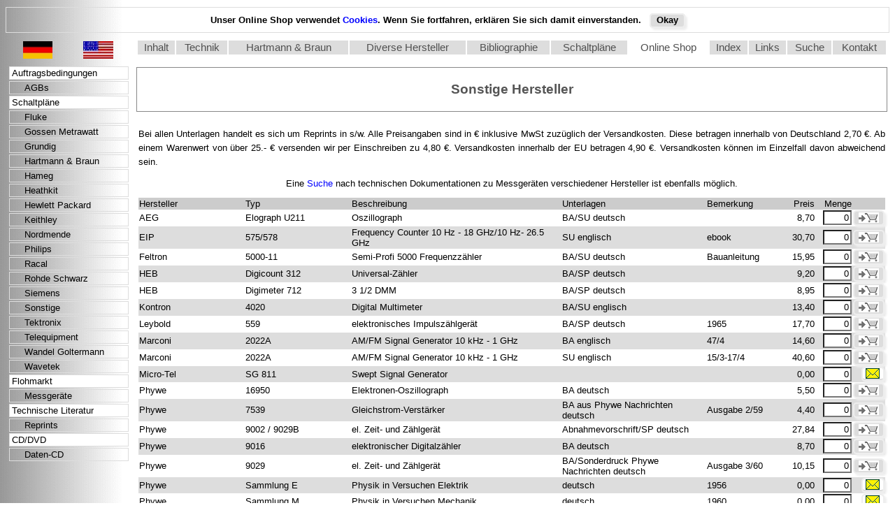

--- FILE ---
content_type: text/html; charset=UTF-8
request_url: https://hartmann-braun.de/shop/sonstige.php?lan=0
body_size: 23293
content:
<!doctype html public "-//w3c//dtd html 4.0 transitional//en">
<html>
  <head>
    <meta http-equiv="Content-Type"
      content="text/html; charset=utf-8">
    <meta name="Generator"
      content="Notepad++">
    <meta name="Author" content="UH Web Design">
    <meta name="Description"
      content="Schaltpl&auml;ne Service Manuals Schematics">
    <title>Schaltplan / Service Manual / Schematic / Sonstige</title>
    <script src="../java/functions.js" type="text/javascript"></script>
    <link rel="stylesheet" type="text/css" href="../styles/styles.css">
  </head>
  <body style="background-image:url(../images/image16.jpg); background-repeat:repeat-y; text:#000000; bgcolor:#FFFFFF">
    <table style="align:center; border:0px; cellspacing:0px; cellpadding:0px; width:100%">
      <tr style="vertical-align:top">
        <td style="width:175px; height:35px; vertical-align:top;">
          <table style="border:0px; cellspacing:0px; cellpadding:0px; width:100%;">
            <tr>
              <td style="text-align:center">
                <a href="sonstige.php?lan=0"><img SRC="../images/flag_germany.jpg" alt="Deutsch" height="25"></a>              </td>
              <td style="text-align:center">
                <a href="sonstige.php?lan=1"><img SRC="../images/flag_us.jpg" alt="English" height="25"></a>              </td>
            </tr>
          </table>
        </td>
        <td><img height="2" src="../images/transpixel.gif" alt="px" width="1">
          <br>
        </td>
        <td>
          <!--INC:"menu-shop.inc"-->
          <!--sphider_noindex-->
<table id="nav" style="align:center; cellpadding:3px; cellspacing:0px; width:100%;">
  <tr style="background-color:#dddddd; align:center">
	<td><a href="/index.php">Inhalt</a></td>
	<td><a href="/technik/technik.php">Technik</a></td>
	<td><a href="/hub/hub.php">Hartmann &amp; Braun</a></td>
	<td><a href="/diverse/diverse.htm">Diverse Hersteller</a></td>
	<td><a href="/literatur/literatur.htm">Bibliographie</a></td>
	<td><a href="/archiv/unterlagen.php">Schaltpl&auml;ne</a></td>
	<td style="background-color:#FFFFFF"><a href="shop.php?lan=0">Online Shop</a></td>
	<td><a href="/index/index-liste.htm">Index</a></td>
	<td><a href="/links.htm">Links</a></td>
    <td><a href="/sitesearch.php?sl=de">Suche</a></td>
	<td><a href="/kontaktformular.php?lan=0">Kontakt</a></td>
  </tr>
</table>
<!--/sphider_noindex-->

          <!--/INC:"menu-shop.inc"-->
        </td>
      </tr>
      <tr>
        <td rowspan="2" style="vertical-align:top">
          <!--sphider_noindex-->
<div id="topics">
<table style="cellspacing:5px; cellpadding:1px; width:100%">
<tr>
<td style="background-color:#FFFFFF; text-indent:2px;">Auftragsbedingungen</td>
</tr>
<tr>
<td style="text-indent:20px;"><a href="agb.php?lan=0">AGBs</a></td>
</tr>
<tr>
<td style="background-color:#FFFFFF; text-indent:2px;">Schaltpl&auml;ne</td>
</tr>
<tr>
<td style="text-indent:20px;"><a href="fluke.php?lan=0">Fluke</a></td>
</tr>
<tr>
<td style="text-indent:20px;"><a href="gossen.php?lan=0">Gossen Metrawatt</a></td>
</tr>
<tr>
<td style="text-indent:20px;"><a href="grundig.php?lan=0">Grundig</a></td>
</tr>
<tr>
<td style="text-indent:20px;"><a href="hartmann-braun.php?lan=0">Hartmann &amp; Braun</a></td>
</tr>
<tr>
<td style="text-indent:20px;"><a href="hameg.php?lan=0">Hameg</a></td>
</tr>
<tr>
<td style="text-indent:20px;"><a href="heathkit.php?lan=0">Heathkit</a></td>
</tr>
<tr>
<td style="text-indent:20px;"><a href="hewlett-packard.php?lan=0">Hewlett Packard</a></td>
</tr>
<tr>
<td style="text-indent:20px;"><a href="keithley.php?lan=0">Keithley</a></td>
</tr>
<tr>
<td style="text-indent:20px;"><a href="nordmende.php?lan=0">Nordmende</a></td>
</tr>
<tr>
<td style="text-indent:20px;"><a href="philips.php?lan=0">Philips</a></td>
</tr>
<tr>
<td style="text-indent:20px;"><a href="racal.php?lan=0">Racal</a></td>
</tr>
<tr>
<td style="text-indent:20px;"><a href="rohde-schwarz.php?lan=0">Rohde Schwarz</a></td>
</tr>
<tr>
<td style="text-indent:20px;"><a href="siemens.php?lan=0">Siemens</a></td>
</tr>
<tr>
<td style="text-indent:20px;">Sonstige</td>
</tr>
<tr>
<td style="text-indent:20px;"><a href="tektronix.php?lan=0">Tektronix</a></td>
</tr>
<tr>
<td style="text-indent:20px;"><a href="telequipment.php?lan=0">Telequipment</a></td>
</tr>
<tr>
<td style="text-indent:20px;"><a href="wandel-goltermann.php?lan=0">Wandel Goltermann</a></td>
</tr>
<tr>
<td style="text-indent:20px;"><a href="wavetek.php?lan=0">Wavetek</a></td>
</tr>
<tr>
<td style="background-color:#FFFFFF; text-indent:2px;">Flohmarkt</td>
</tr>
<tr>
<td style="text-indent:20px;"><a href="messgeraete.php?lan=0">Messger&auml;te</a></td>
</tr>
<tr>
<td style="background-color:#FFFFFF; text-indent:2px;">Technische Literatur</td>
</tr>
<tr>
<td style="text-indent:20px;"><a href="reprint.php?lan=0">Reprints</a></td>
</tr>
<tr>
<td style="background-color:#FFFFFF; text-indent:2px;">CD/DVD</td>
</tr>
<tr>
<td style="text-indent:20px;"><a href="daten-cd.php?lan=0">Daten-CD</a></td>
</tr>
</table>
</div>
<!--/sphider_noindex-->
        </td>
        <td><img height="2" src="../images/transpixel.gif" alt="px" width="1">
          <br>
        </td>
        <td style="vertical-align:top">
           <h3>Sonstige Hersteller</h3>          
          <!--content-->
          <table style="border:0px; cellspacing:0px; cellpadding:0px; width:100%">
            <tr>
              <td>
                <script type="text/javascript">
                  <!--
                  checkCookie();
                  // -->
                </script>
                <p>Bei allen Unterlagen handelt es sich um Reprints in s/w. Alle Preisangaben sind in &euro; inklusive MwSt zuz&uuml;glich der Versandkosten.
            Diese betragen innerhalb von Deutschland 2,70 &euro;. Ab einem Warenwert von &uuml;ber 25.- &euro; versenden wir per Einschreiben zu 4,80 &euro;.
            Versandkosten innerhalb der EU betragen 4,90 &euro;. Versandkosten k&ouml;nnen im Einzelfall davon abweichend sein.</p>
<p><center>Eine <a href="search_shop.php?lan=0" style="text-decoration:none">Suche</a> nach technischen Dokumentationen zu Messger&auml;ten verschiedener 
			Hersteller ist ebenfalls m&ouml;glich.</center></p>
                <form name="form" method="POST" action="/shop/sonstige.php?lan=0">
                  <table style="border-collapse:collapse; width:100%">
                    <tbody>
                      <tr style="background-color:#cccccc">
						<td style="text-align:left; width:15%">Hersteller</td>
						<td style="text-align:left; width:15%">Typ</td>
						<td style="text-align:left; width:30%">Beschreibung</td>
						<td style="text-align:left; width:20%">Unterlagen</td>
						<td style="text-align:left; width:10%">Bemerkung</td>
						<td style="text-align:right; width:5%">Preis</td>
						<td style="text-align:right; width:5%">Menge</td>
						<td><br></td>
					</tr>
                      
         			<tr id="U211">
					  <td>AEG</td>
					  <td>Elograph U211</td>
					  <td>Oszillograph</td>
					  <td>BA/SU deutsch</td>
					  <td> </td>
					  <td style="text-align:right;">8,70</td>
					  <td style="text-align:right;"><input name="U211"  size="3" maxlength="3" value="0" type="text" return onblur="CheckInput('U211');" style="text-align: right;"></td>
					  <td style="text-align:right;"><button name="BT_ADD2CART" type="submit" onClick="ConfirmInput('U211');" class="form-submit-button"><img src="../images/add2cart.png" alt="add2cart" title="in den Warenkorb&#10add to shoping cart">					  </td>
					</tr>
         			<tr id="575/578" style="background-color:#dddddd">
					  <td>EIP</td>
					  <td>575/578</td>
					  <td>Frequency Counter 10 Hz - 18 GHz/10 Hz- 26.5 GHz</td>
					  <td>SU englisch</td>
					  <td>ebook</td>
					  <td style="text-align:right;">30,70</td>
					  <td style="text-align:right;"><input name="575/578"  size="3" maxlength="3" value="0" type="text" return onblur="CheckInput('575/578');" style="text-align: right;"></td>
					  <td style="text-align:right;"><button name="BT_ADD2CART" type="submit" onClick="ConfirmInput('575/578');" class="form-submit-button"><img src="../images/add2cart.png" alt="add2cart" title="in den Warenkorb&#10add to shoping cart">					  </td>
					</tr>
         			<tr id="5000-11">
					  <td>Feltron</td>
					  <td>5000-11</td>
					  <td>Semi-Profi 5000 Frequenzzähler</td>
					  <td>BA/SU deutsch</td>
					  <td>Bauanleitung</td>
					  <td style="text-align:right;">15,95</td>
					  <td style="text-align:right;"><input name="5000-11"  size="3" maxlength="3" value="0" type="text" return onblur="CheckInput('5000-11');" style="text-align: right;"></td>
					  <td style="text-align:right;"><button name="BT_ADD2CART" type="submit" onClick="ConfirmInput('5000-11');" class="form-submit-button"><img src="../images/add2cart.png" alt="add2cart" title="in den Warenkorb&#10add to shoping cart">					  </td>
					</tr>
         			<tr id="312" style="background-color:#dddddd">
					  <td>HEB</td>
					  <td>Digicount 312</td>
					  <td>Universal-Zähler</td>
					  <td>BA/SP deutsch</td>
					  <td> </td>
					  <td style="text-align:right;">9,20</td>
					  <td style="text-align:right;"><input name="312"  size="3" maxlength="3" value="0" type="text" return onblur="CheckInput('312');" style="text-align: right;"></td>
					  <td style="text-align:right;"><button name="BT_ADD2CART" type="submit" onClick="ConfirmInput('312');" class="form-submit-button"><img src="../images/add2cart.png" alt="add2cart" title="in den Warenkorb&#10add to shoping cart">					  </td>
					</tr>
         			<tr id="712">
					  <td>HEB</td>
					  <td>Digimeter 712</td>
					  <td>3 1/2 DMM</td>
					  <td>BA/SP deutsch</td>
					  <td> </td>
					  <td style="text-align:right;">8,95</td>
					  <td style="text-align:right;"><input name="712"  size="3" maxlength="3" value="0" type="text" return onblur="CheckInput('712');" style="text-align: right;"></td>
					  <td style="text-align:right;"><button name="BT_ADD2CART" type="submit" onClick="ConfirmInput('712');" class="form-submit-button"><img src="../images/add2cart.png" alt="add2cart" title="in den Warenkorb&#10add to shoping cart">					  </td>
					</tr>
         			<tr id="4020" style="background-color:#dddddd">
					  <td>Kontron</td>
					  <td>4020</td>
					  <td>Digital Multimeter</td>
					  <td>BA/SU englisch</td>
					  <td> </td>
					  <td style="text-align:right;">13,40</td>
					  <td style="text-align:right;"><input name="4020"  size="3" maxlength="3" value="0" type="text" return onblur="CheckInput('4020');" style="text-align: right;"></td>
					  <td style="text-align:right;"><button name="BT_ADD2CART" type="submit" onClick="ConfirmInput('4020');" class="form-submit-button"><img src="../images/add2cart.png" alt="add2cart" title="in den Warenkorb&#10add to shoping cart">					  </td>
					</tr>
         			<tr id="559">
					  <td>Leybold</td>
					  <td>559</td>
					  <td>elektronisches Impulszählgerät</td>
					  <td>BA/SP deutsch</td>
					  <td>1965</td>
					  <td style="text-align:right;">17,70</td>
					  <td style="text-align:right;"><input name="559"  size="3" maxlength="3" value="0" type="text" return onblur="CheckInput('559');" style="text-align: right;"></td>
					  <td style="text-align:right;"><button name="BT_ADD2CART" type="submit" onClick="ConfirmInput('559');" class="form-submit-button"><img src="../images/add2cart.png" alt="add2cart" title="in den Warenkorb&#10add to shoping cart">					  </td>
					</tr>
         			<tr id="2022A_BA" style="background-color:#dddddd">
					  <td>Marconi</td>
					  <td>2022A</td>
					  <td>AM/FM Signal Generator 10 kHz - 1 GHz</td>
					  <td>BA englisch</td>
					  <td>47/4</td>
					  <td style="text-align:right;">14,60</td>
					  <td style="text-align:right;"><input name="2022A_BA"  size="3" maxlength="3" value="0" type="text" return onblur="CheckInput('2022A_BA');" style="text-align: right;"></td>
					  <td style="text-align:right;"><button name="BT_ADD2CART" type="submit" onClick="ConfirmInput('2022A_BA');" class="form-submit-button"><img src="../images/add2cart.png" alt="add2cart" title="in den Warenkorb&#10add to shoping cart">					  </td>
					</tr>
         			<tr id="2022A_SU">
					  <td>Marconi</td>
					  <td>2022A</td>
					  <td>AM/FM Signal Generator 10 kHz - 1 GHz</td>
					  <td>SU englisch</td>
					  <td>15/3-17/4</td>
					  <td style="text-align:right;">40,60</td>
					  <td style="text-align:right;"><input name="2022A_SU"  size="3" maxlength="3" value="0" type="text" return onblur="CheckInput('2022A_SU');" style="text-align: right;"></td>
					  <td style="text-align:right;"><button name="BT_ADD2CART" type="submit" onClick="ConfirmInput('2022A_SU');" class="form-submit-button"><img src="../images/add2cart.png" alt="add2cart" title="in den Warenkorb&#10add to shoping cart">					  </td>
					</tr>
         			<tr id="SG811" style="background-color:#dddddd">
					  <td>Micro-Tel</td>
					  <td>SG 811</td>
					  <td>Swept Signal Generator</td>
					  <td>   </td>
					  <td> </td>
					  <td style="text-align:right;">0,00</td>
					  <td style="text-align:right;"><input name="SG811" readonly  size="3" maxlength="3" value="0" type="text" return onblur="CheckInput('SG811');" style="text-align: right;"></td>
					  <td style="text-align:right;">
<!--sphider_noindex-->
<a href="../kontaktformular.php?lan=0&amp;betreff=Anfrage%20Unterlagen%20Sonstige%20SG 811"><img src="../images/contact.png" width="29" height="15" alt="Anfrage" class="form-submit-button"></a>
<!--/sphider_noindex-->
					  </td>
					</tr>
         			<tr id="16950">
					  <td>Phywe</td>
					  <td>16950</td>
					  <td>Elektronen-Oszillograph</td>
					  <td>BA deutsch</td>
					  <td> </td>
					  <td style="text-align:right;">5,50</td>
					  <td style="text-align:right;"><input name="16950"  size="3" maxlength="3" value="0" type="text" return onblur="CheckInput('16950');" style="text-align: right;"></td>
					  <td style="text-align:right;"><button name="BT_ADD2CART" type="submit" onClick="ConfirmInput('16950');" class="form-submit-button"><img src="../images/add2cart.png" alt="add2cart" title="in den Warenkorb&#10add to shoping cart">					  </td>
					</tr>
         			<tr id="7539" style="background-color:#dddddd">
					  <td>Phywe</td>
					  <td>7539</td>
					  <td>Gleichstrom-Verstärker</td>
					  <td>BA aus Phywe Nachrichten deutsch</td>
					  <td>Ausgabe 2/59</td>
					  <td style="text-align:right;">4,40</td>
					  <td style="text-align:right;"><input name="7539"  size="3" maxlength="3" value="0" type="text" return onblur="CheckInput('7539');" style="text-align: right;"></td>
					  <td style="text-align:right;"><button name="BT_ADD2CART" type="submit" onClick="ConfirmInput('7539');" class="form-submit-button"><img src="../images/add2cart.png" alt="add2cart" title="in den Warenkorb&#10add to shoping cart">					  </td>
					</tr>
         			<tr id="9002">
					  <td>Phywe</td>
					  <td>9002 / 9029B</td>
					  <td>el. Zeit- und Zählgerät</td>
					  <td>Abnahmevorschrift/SP deutsch</td>
					  <td> </td>
					  <td style="text-align:right;">27,84</td>
					  <td style="text-align:right;"><input name="9002"  size="3" maxlength="3" value="0" type="text" return onblur="CheckInput('9002');" style="text-align: right;"></td>
					  <td style="text-align:right;"><button name="BT_ADD2CART" type="submit" onClick="ConfirmInput('9002');" class="form-submit-button"><img src="../images/add2cart.png" alt="add2cart" title="in den Warenkorb&#10add to shoping cart">					  </td>
					</tr>
         			<tr id="9016" style="background-color:#dddddd">
					  <td>Phywe</td>
					  <td>9016</td>
					  <td>elektronischer Digitalzähler</td>
					  <td>BA deutsch</td>
					  <td> </td>
					  <td style="text-align:right;">8,70</td>
					  <td style="text-align:right;"><input name="9016"  size="3" maxlength="3" value="0" type="text" return onblur="CheckInput('9016');" style="text-align: right;"></td>
					  <td style="text-align:right;"><button name="BT_ADD2CART" type="submit" onClick="ConfirmInput('9016');" class="form-submit-button"><img src="../images/add2cart.png" alt="add2cart" title="in den Warenkorb&#10add to shoping cart">					  </td>
					</tr>
         			<tr id="9029">
					  <td>Phywe</td>
					  <td>9029</td>
					  <td>el. Zeit- und Zählgerät</td>
					  <td>BA/Sonderdruck Phywe Nachrichten deutsch</td>
					  <td>Ausgabe 3/60</td>
					  <td style="text-align:right;">10,15</td>
					  <td style="text-align:right;"><input name="9029"  size="3" maxlength="3" value="0" type="text" return onblur="CheckInput('9029');" style="text-align: right;"></td>
					  <td style="text-align:right;"><button name="BT_ADD2CART" type="submit" onClick="ConfirmInput('9029');" class="form-submit-button"><img src="../images/add2cart.png" alt="add2cart" title="in den Warenkorb&#10add to shoping cart">					  </td>
					</tr>
         			<tr id="Sammlung_E" style="background-color:#dddddd">
					  <td>Phywe</td>
					  <td>Sammlung E</td>
					  <td>Physik in Versuchen Elektrik</td>
					  <td>  deutsch</td>
					  <td>1956</td>
					  <td style="text-align:right;">0,00</td>
					  <td style="text-align:right;"><input name="Sammlung_E" readonly  size="3" maxlength="3" value="0" type="text" return onblur="CheckInput('Sammlung_E');" style="text-align: right;"></td>
					  <td style="text-align:right;">
<!--sphider_noindex-->
<a href="../kontaktformular.php?lan=0&amp;betreff=Anfrage%20Unterlagen%20Sonstige%20Sammlung E"><img src="../images/contact.png" width="29" height="15" alt="Anfrage" class="form-submit-button"></a>
<!--/sphider_noindex-->
					  </td>
					</tr>
         			<tr id="Sammlung_M">
					  <td>Phywe</td>
					  <td>Sammlung M</td>
					  <td>Physik in Versuchen Mechanik</td>
					  <td>  deutsch</td>
					  <td>1960</td>
					  <td style="text-align:right;">0,00</td>
					  <td style="text-align:right;"><input name="Sammlung_M" readonly  size="3" maxlength="3" value="0" type="text" return onblur="CheckInput('Sammlung_M');" style="text-align: right;"></td>
					  <td style="text-align:right;">
<!--sphider_noindex-->
<a href="../kontaktformular.php?lan=0&amp;betreff=Anfrage%20Unterlagen%20Sonstige%20Sammlung M"><img src="../images/contact.png" width="29" height="15" alt="Anfrage" class="form-submit-button"></a>
<!--/sphider_noindex-->
					  </td>
					</tr>
         			<tr id="Sammlung_O" style="background-color:#dddddd">
					  <td>Phywe</td>
					  <td>Sammlung O</td>
					  <td>Physik in Versuchen Optik</td>
					  <td>  deutsch</td>
					  <td>1949</td>
					  <td style="text-align:right;">0,00</td>
					  <td style="text-align:right;"><input name="Sammlung_O" readonly  size="3" maxlength="3" value="0" type="text" return onblur="CheckInput('Sammlung_O');" style="text-align: right;"></td>
					  <td style="text-align:right;">
<!--sphider_noindex-->
<a href="../kontaktformular.php?lan=0&amp;betreff=Anfrage%20Unterlagen%20Sonstige%20Sammlung O"><img src="../images/contact.png" width="29" height="15" alt="Anfrage" class="form-submit-button"></a>
<!--/sphider_noindex-->
					  </td>
					</tr>
         			<tr id="Sammlung_W">
					  <td>Phywe</td>
					  <td>Sammlung W</td>
					  <td>Physik in Versuchen Wärme</td>
					  <td>  deutsch</td>
					  <td>1957</td>
					  <td style="text-align:right;">0,00</td>
					  <td style="text-align:right;"><input name="Sammlung_W" readonly  size="3" maxlength="3" value="0" type="text" return onblur="CheckInput('Sammlung_W');" style="text-align: right;"></td>
					  <td style="text-align:right;">
<!--sphider_noindex-->
<a href="../kontaktformular.php?lan=0&amp;betreff=Anfrage%20Unterlagen%20Sonstige%20Sammlung W"><img src="../images/contact.png" width="29" height="15" alt="Anfrage" class="form-submit-button"></a>
<!--/sphider_noindex-->
					  </td>
					</tr>
         			<tr id="S_RV55" style="background-color:#dddddd">
					  <td>Sennheiser</td>
					  <td>RV-55</td>
					  <td>Tonfrequenz-Röhrenvoltmeter</td>
					  <td>BA/SP deutsch</td>
					  <td> </td>
					  <td style="text-align:right;">5,50</td>
					  <td style="text-align:right;"><input name="S_RV55"  size="3" maxlength="3" value="0" type="text" return onblur="CheckInput('S_RV55');" style="text-align: right;"></td>
					  <td style="text-align:right;"><button name="BT_ADD2CART" type="submit" onClick="ConfirmInput('S_RV55');" class="form-submit-button"><img src="../images/add2cart.png" alt="add2cart" title="in den Warenkorb&#10add to shoping cart">					  </td>
					</tr>
         			<tr id="Bindung">
					  <td>Spiralbindung</td>
					  <td> </td>
					  <td> </td>
					  <td> </td>
					  <td>pro Exemplar</td>
					  <td style="text-align:right;">2,90</td>
					  <td style="text-align:right;"><input name="Bindung"  size="3" maxlength="3" value="0" type="text" return onblur="CheckInput('Bindung');" style="text-align: right;"></td>
					  <td style="text-align:right;"><button name="BT_ADD2CART" type="submit" onClick="ConfirmInput('Bindung');" class="form-submit-button"><img src="../images/add2cart.png" alt="add2cart" title="in den Warenkorb&#10add to shoping cart">					  </td>
					</tr>
                    </tbody>
                  </table>
                </form>
                <p>
                <div style="text-align:center">
                BA: Bedienungsanleitung (Operation Manual); SP: Schaltplan (Schematic); SU: Service-Unterlagen (Service Manual incl. Schematics)
                </div>
				</p>
				<p>
                <div style="text-align:center">
                <div>
                  <!--sphider_noindex-->
                  Letzte Aktualisierung der Datenbank: 02.06.2021 - 12:33
                  <!--/sphider_noindex-->
                </div>
                </div>
				</p>
                <p>
                <form name="showcart" method="POST" action="hopper.php?lan=0">
                  <table style="border:0px; width:100%">
                    <tbody>
                      <tr>
                        <td style="text-align:center">
                          <input type="submit" class="form-submit-button" name="BT_SUBMIT" value="Warenkorb anzeigen (0)">                        </td>
                      </tr>
                    </tbody>
                  </table>
                </form>
                </p>
              </td>
            </tr>
          </table>
          <!--/content-->
        </td>
      </tr>
    </table>
    <!--INC:"footer.inc"-->
    <hr style="width:100%">
    <!--sphider_noindex-->
    <div style="text-align:center"> 
      <i>
        Copyright &copy; 2002-2026 hartmann-braun.de   *   Inhalt und Bilder unterliegen dem <a href="http://hartmann-braun.de/disclaimer.htm#copyright">Urheberrecht</a>   *   Letzte Aktualisierung: 07.11.2025

      </i>
    </div>
    <!--/sphider_noindex-->
    <!--/INC:"footer.inc"-->
  </body>
</html>


--- FILE ---
content_type: text/css
request_url: https://hartmann-braun.de/styles/styles.css
body_size: 8917
content:
.liste{
  list-style-type:none;
  margin:0px;
  font-size:10pt;
  padding:1px;
}

.bild { 
  width:80%;
  height:auto%;
}

.schatten {
   box-shadow:10px 10px 10px grey;
}

.shade {
  box-shadow:0 10px 6px -6px grey;
}
div.figure {
  float:left;
  width:25%;
}

div.figure p {
  text-align:center;
}

a:link    { color:blue; text-decoration:none; }
a:visited { color:blue; text-decoration:none; }
a:hover   { color:blue; text-decoration:underline; }
a:active  { color:blue; text-decoration:none; }
a:focus   { color:blue; text-decoration:none }

a  {white-space: nowrap;} /* Verhindert Silbentrennung von Links */

.tooltip {
   position: relative;
   display: inline-block;
}

a.tooltip span {
   display:none; 
   padding:2px 3px; 
   white-space: normal;
   z-index:111;
}

a.tooltip:hover span{
   display:inline; 
   position:absolute;
   background:#dddddd;
   border:1px solid #cccccc;
   color:black;
   text-align:left;
   top: 2em;
   border-radius: 5px;
   left: 0; top: 0;
   margin: 20px 0 0;
}

body {
  font-family:Palatino Linotype, Georgia, Verdana, Arial, Helvetica, Sans-Serif;
  font-size:10pt;
  text-align:left;
  color:#000000;
  line-height:150%;
}

table {
  font-family:Palatino Linotype, Georgia, Verdana, Arial, Helvetica, Sans-Serif;
  font-size:10pt;
  text-align:left;
}
/* 
td {
  font-family:Palatino Linotype, Georgia, Verdana, Arial, Helvetica, Sans-Serif;
  font-size:10pt;
}
*/

div {
  font-family:Palatino Linotype, Georgia, Verdana, Arial, Helvetica, Sans-Serif;
  font-size:9pt;
}

/*
i {
  font-family:Palatino Linotype, Georgia, Verdana, Arial, Helvetica, Sans-Serif;
  font-size:10pt;	
}
*/

p {
  font-family:Palatino Linotype, Georgia, Verdana, Arial, Helvetica, Sans-Serif;
  font-size:10pt;
  text-align:justify;
  vertical-align:top;
  line-height:150%;
  hyphens: auto;
 -moz-hyphens: auto;
 -ms-hyphens: auto;
 -o-hyphens: auto;
 -webkit-hyphens: auto;
}

table {
  border-color:#888888;
}

h1 {
 font-family:Palatino Linotype, Georgia, Verdana, Arial, Helvetica, Sans-Serif;
 font-size:20pt;
 font-weight:bold;
 text-align:center;
}

h2 {
 font-family:Palatino Linotype, Georgia, Verdana, Arial, Helvetica, Sans-Serif;
 font-size:16pt;
 font-weight:bold;
 text-align:center;
}

h3 {
 font-family:Palatino Linotype, Georgia, Verdana, Arial, Helvetica, Sans-Serif;
 font-size:14pt;
 font-weight:bold;
 text-align:center;
 border-width:thin;
 border-color:#888888;
 border-style:solid;
 display:block;
 padding:20px;
 margin-top:3px;
 color:#555555;
}

h4 {
 font-family:Palatino Linotype, Georgia, Verdana, Arial, Helvetica, Sans-Serif;
 font-size:12pt;
 font-weight:bold;
 text-align:center;
}

h5 {
 font-family:Palatino Linotype, Georgia, Verdana, Arial, Helvetica, Sans-Serif;
 font-size:10pt;
 font-weight:normal;
 text-align:center;
}

h6 {
 font-family:Palatino Linotype, Georgia, Verdana, Arial, Helvetica, Sans-Serif;
 font-size:8pt;
 font-weight:normal;
 text-align:center;
}

hr {
 height:1px; 
 border:none; 
 color:#888888;
 background-color:#888888;
}

/*
ol {
 font-family:Palatino Linotype, Georgia, Verdana, Arial, Helvetica, Sans-Serif;
 font-size:10pt;
}

ul {
 font-family:Palatino Linotype, Georgia, Verdana, Arial, Helvetica, Sans-Serif;
 font-size:10pt;
}
*/

img {
  vertical-align:middle;
} 

kontaktformular.legend {
	 background:#EFEFEF;
	 padding:5px 5px;
	 border:1px solid #ddd;
	 font-size:10pt;
}

 /* entweder :hover oder :not(:focus)
input[type="text"]:hover {
  background-color:#ffff88;
  transition-duration:0.5s;
}
 */ 

input[type="text"]:focus {
  background-color:#ffff88;
  transition-duration:0.5s;
}

input[type="text"]:not(:focus) {
   background-color:white;
   transition-duration:0.5s;
}

textarea:focus { 
  background-color:#ffff88;
  transition-duration:0.5s;
}

textarea:not(:focus) {
   background-color:white;
   transition-duration:0.5s;
}

#nav {
  float:center;
  border-width:1px;
  border-style:none;
  border-color:transparent;
  text-decoration:none;
  background:0; 
}

#nav td {
   font-size:11pt;
}

#nav a{
  font-family:Palatino Linotype, Georgia, Verdana, Arial, Helvetica, Sans-Serif;
  padding:1px 1px 1px 1px;
  color:#505050;
  display:block;
  text-align:center;
  text-decoration:none;
}

#nav a:hover{
  font-size:110%;
  color:#ffffff;
  padding:1px 1px 1px 1px;
  background-color:#999999;
  transition-duration:0.8s;
  text-decoration:none;
}

#menu{
  width:155px;
  color:black;
  background:transparent;
  padding:0px;
}

#menu a{
  padding:1px 3px 1px 4px;
  text-decoration:none;
  background-color:#EFEFEF;
  display:block;
  width:155px;
}

#menu a:hover{
 color:#ffffff;
 background-color:#999999;
 transition-duration:1.5s;
}

#cells td{
 border-width:1px;
 border-style:solid;
 border-color:#999999;
 padding:3px;
}

#sitesearch{

 max-height:24px;
}

#topics{
 color:black;
 background:transparent;
}

#topics td{
 font-family:Palatino Linotype, Georgia, Verdana, Arial, Helvetica, Sans-Serif;
 font-size:10pt;
 border-width:1px;
 border-style:solid;
 border-color:#DDDDDD;
 padding-top:1px;
 padding-bottom:1px;
 text-indent:5px;
}

#topics a{
 text-decoration:none;
 background-color:transparent;
 display:block;
 color:black;
}

#topics a:hover{
 color:#ffffff;
 background-color:#999999;
 border-width:0px;
 border-style:solid;
 border-color:#999999;
 font-size:11pt;
 padding-top:3px;
 padding-bottom:3px;
 transition-duration:0.5s;
}

#modalContainer {
	background-color:transparent;
	position:absolute;
	width:100%;
	height:100%;
	top:0px;
	left:0px;
	z-index:10000; /* required by MSIE to prevent actions on lower z-index elements */
	background-image:url(/images/transpixel.gif); 
}

#alertBox {
	left:50%;
	top:50%;
	position:relative;
	min-height:55px;
	min-width:300px;
	margin-left:-150px;
	margin-top:-70px;
	border:2px solid #DDDDDD;
	background-color:#FFFFFF;
	background-image:url(/images/alert.png);
	background-repeat:no-repeat;
	background-position:20px 30px;
}

#modalContainer > #alertBox {
	position:fixed;
}

#alertBox h1 {
	margin:0;
	font:bold 11pt Palatino Linotype, Georgia, Verdana, Arial, Helvetica, Sans-Serif;
	background-color:#fcc;
	color:#000;
	border-bottom:1px solid #000;
	text-align:center;
	padding-left:2px; 
	border:none;
}

#alertBox img {
}

#alertBox p {
	font:9pt Palatino Linotype, Georgia, Verdana, Arial, Helvetica, Sans-Serif;
	height:50px;  
	margin-left:10px;
	margin-right:10px;  
	text-align:center;
}

#alertBox #closeBtn {
	display:block;
	position:relative;
	margin:5px auto;
	padding:3px;
	width:30px;
	font:10pt Palatino Linotype, Georgia, Verdana, Arial, Helvetica, Sans-Serif;
	text-transform:uppercase;
	text-align:center;
	color:#000;
	background-color:#DDDDDD;
	text-decoration:none;
	cursor:pointer;
    border-radius:5px;
	box-shadow:3px 3px 3px #eee;
}

#alertBox #closeBtn:hover {
  color:#ffffff;
  background:#999999;
  cursor:hand;
  border-radius:5px;
  box-shadow:3px 3px 3px #eee;
  transition-duration:0.3s;
}

#cookie-law { 
/*    border-radius:13px;  */
    margin:10px auto 0; 
    border:1px solid #DDDDDD;
    margin-bottom: 6px;
}
 
#cookie-law p { 
    padding:10px; 
	font:10pt Palatino Linotype, Georgia, Verdana, Arial, Helvetica, Sans-Serif;
    font-weight:bold; 
    text-align:center; 
    margin:0;
}

.form-submit-button {
  color:black;
  background:#dddddd;
  border:2px solid #eee;
  font-family:Palatino Linotype, Georgia, Verdana, Arial, Helvetica, Sans-Serif;
  font-size:10pt;
  padding-bottom:2px;
  cursor:pointer;
  border-radius:5px;
  box-shadow:3px 3px 3px #eee;
}

.form-submit-button:hover {
  color:#ffffff;
  background:#999999;
  border:2px solid #eee;
  cursor:hand;
  border-radius:5px;
  box-shadow:3px 3px 3px #eee;
  text-decoration:none;
  transition-duration:0.3s;
}

.back-forward-button {
  background:#B9DFFF;
  color:black;
  background:#dddddd;
  border:2px solid #eee;
  font-family:Palatino Linotype, Georgia, Verdana, Arial, Helvetica, Sans-Serif;
  font-size:10pt;
  padding-bottom:2px;
  cursor:pointer;
  border-radius:5px;
  box-shadow:3px 3px 3px #eee;
}

a.back-forward-button {
  color:black;
  text-decoration:none;
}

.back-forward-button:hover {
  color:#ffffff;
  background:#999999;
  border:2px solid #eee;
  cursor:hand;
  border-radius:5px;
  box-shadow:3px 3px 3px #eee;
  text-decoration:none;
  transition-duration:0.3s;
}

.highlight {
  background-color:#fcc;
}

input.errordesignfields, textarea.errordesignfields, select.errordesignfields {
  background-color:#fcc;
}

.checkbox {
  background-color:#fcc;
}

.border {
  border-top: solid 1px;	
  border-color:#888888;
}

label {
  vertical-align:bottom;
}





--- FILE ---
content_type: text/javascript
request_url: https://hartmann-braun.de/java/functions.js
body_size: 13627
content:
// Const max. Anzahl pro Artikel
var maxQuantity = 99;

// Const für Alert-Box
var ALERT_TITLE = "Oops!";
var NOTIFICATION_TITLE = "Notification";
var ALERT_BUTTON_TEXT = "  Ok  ";
var IMAGE_FILE_NAME = "../images/alert.png";

// Const für Cookie
var POLICY_MESSAGE = 'Unser Online Shop verwendet <a href="/disclaimer.htm#cookies" target="_blank">Cookies</a>. Wenn Sie fortfahren, erklären Sie sich damit einverstanden.&nbsp;&nbsp;';
//var POLICY_MESSAGE = 'Our online shop uses cookies. By continuing we assume your permission to deploy cookies';
var POLICY_ACCEPTANCE = '&nbsp;&nbsp;Okay&nbsp;&nbsp;';
var ACCEPT_BUTTON_ID = 'EUconsentForCookies-accept-button';

// custom alert box siehe https://stackoverflow.com/questions/7853130/how-to-change-the-style-of-alert-box
if(document.getElementById) {
	window.alert = function(title,txt) {
		createCustomAlert(title,txt);
	}
}

function createCustomAlert(title,txt) {
	d = document;

	if(d.getElementById("modalContainer")) return;

	mObj = d.getElementsByTagName("body")[0].appendChild(d.createElement("div"));
	mObj.id = "modalContainer";
	mObj.style.height = d.documentElement.scrollHeight + "px";
	
   // create the DIV that will be the alert 	
	alertObj = mObj.appendChild(d.createElement("div"));
	alertObj.id = "alertBox";
//	if(d.all && !window.opera) alertObj.style.top = document.documentElement.scrollTop + "px";
//	alertObj.style.left = (d.documentElement.scrollWidth - alertObj.offsetWidth)/2 + "px";
	alertObj.style.visiblity="visible";
	
	// create an H1 element as the title bar
	h1 = alertObj.appendChild(d.createElement("h1"));
	h1.appendChild(d.createTextNode(title));

	// create a paragraph element to contain the txt argument
	msg = alertObj.appendChild(d.createElement("p"));
	//msg.appendChild(d.createTextNode(txt));
	
	//var ausgabe = '<table><tr align="center"><td><img src="'+IMAGE_FILE_NAME+'" width="51" height="53"></td><td>'+txt+'</td></tr></table>';
	var ausgabe = '<table><tr align="center"><td width="60"></td><td>'+txt+'</td></tr></table>';
	msg.innerHTML = ausgabe;
	//msg.innerHTML = txt;
   
	// create an anchor element to use as the confirmation button
	btn = alertObj.appendChild(d.createElement("a"));
	btn.id = "closeBtn";
	btn.appendChild(d.createTextNode(ALERT_BUTTON_TEXT));
	btn.href = "#";
	btn.focus();
	btn.onclick = function() { removeCustomAlert();return false; }

	alertObj.style.display = "block";
	
}

function removeCustomAlert() {
	document.getElementsByTagName("body")[0].removeChild(document.getElementById("modalContainer"));
}

function popup(URL, Name, w, h) {
    window.open(URL, Name, "innerWidth=" + w + ",innerHeight=" + h + ",menubar=no,status=no,scrollbars=no");
    return false;
}

function OpenFrame(URL, FrameNbr) {
    parent.frames[FrameNbr].location.href = URL;
}

function OpenFrames(URL1, FrameNbr1, URL2, FrameNbr2) {
    parent.frames[FrameNbr1].location.href = URL1;
    parent.frames[FrameNbr2].location.href = URL2;
}

function OpenWindow(URL, Name, features) {
    window.open(URL, Name, features);
    return false;
}

function CheckInput(id, max) {
// Überprüft den Inhalt des Elements mit der Id = "id" auf rein numerische Werte
// und optional dass der Wert <= max ist
// Rückgabe: kein Fehler = true; Fehler = false

    var error = Boolean(false);
    var input = new String();

    // Prüfen ob ganze Zahl (Integer) eingegeben wurde
    input = document.getElementsByName(id)[0].value;

    for (i = 0; i < input.length; ++i) {
        if (input.charAt(i) < "0" || input.charAt(i) > "9") {
            error = true;
        }
    }
	
    if (error) {
        alert(ALERT_TITLE,'<b>Fehler:</b> Bitte nur Ziffern von <b>0-9</b> eingeben!<br><b>Error:</b> Please enter digits between <b>0-9</b> only!');
		//alert('Bitte nur Ziffern von 0-9 eingeben!\nPlease enter digits between 0-9 only!');
        document.getElementsByName(id)[0].className = 'highlight';
        document.getElementsByName(id)[0].focus();
		document.getElementsByName(id)[0].value = "0";
    }
    // Prüfen ob Menge <= max ist
    else {
        // Parameter übergeben?
        if (max == undefined) {
			max = maxQuantity;
		}
        var nbr = Number(input);
        if (nbr > max) {
                error = true;
                if (max == 0) {
					alert(ALERT_TITLE,'<b>Fehler:</b> Der Artikel ist im Moment nicht lieferbar.<br><b>Error:</b> This item is not available at the moment.');
					document.getElementsByName(id)[0].className = 'highlight';
					document.getElementsByName(id)[0].focus();
					document.getElementsByName(id)[0].value = max;  					
				}
				else {
					alert(ALERT_TITLE,'<b>Fehler:</b> Die maximal bestellbare Menge betr&auml;gt <b>' + max + '</b>.<br><b>Error:</b> The maximum quantity to be ordered is <b>' + max + '</b>.');
					//alert('Die maximale bestellbare Menge beträgt ' + max + '\n>The maximum quantity to be ordered is ' + max);
					document.getElementsByName(id)[0].className = 'highlight';
					document.getElementsByName(id)[0].focus();
					document.getElementsByName(id)[0].value = max;  
				}   
        }
	}

	//alert(NOTIFICATION_TITLE,'<b>Hinweis:</b> ' + Number(input) + ' x Artikel ' + id + ' wurden dem Warenkorb hinzugefügt<br><b>Notice:</b> ' + id + ' item has been added to your shoping cart');

    return !error;
}

function ConfirmInput(id, max) {
	// Artikel in Warenkorb übernehmen
	return(true);
}
		
function ConfirmInput1(id, max) {
	// Artikel in Warenkorb übernehmen
	
	var input = new String();
   
	input = document.getElementsByName(id)[0].value;
   
	if (Number(input) > 0) {
		
		var elnam = new String();
		for (var i = 0; i < document.forms[0].elements.length; i++) {
        elnam = document.forms[0].elements[i].name;
		if (elnam.indexOf("BT_") != "0") {
		  confirm(elnam);
		}
   }
		return confirm('inzugefügt ' + Number(input) + ' x Artikel ' + id);
		//alert('ABC','inzugefügt ' + Number(input) + ' x Artikel ' + id);
  
	}
	
}	

function CheckHopper()
// Überprüft den Einkaufswagen dass nur numerische Werte eingegeben wurden. Abbruch nach 1. Fehler
// Rückgabe: kein Fehler = true; Fehler = false
{
    var error = Boolean(true);
    var elnam = new String();
    exitfor: for (var i = 0; i < document.forms[0].elements.length; i++) {
        elnam = document.forms[0].elements[i].name;
        if (elnam.indexOf("BT_") != "0") {
            error = CheckInput(elnam);
        }

        if (!error) {
            break exitfor;
        }
    }

    return error;
}

function submitForm() {
    saveForm();
}

function saveForm() {
    var order = new String(getCookie("ONLINE_BESTELLUNG"));
    var elnam = new String();
    for (var i = 0; i < document.form.elements.length; i++) {
        elnam = document.form.elements[i].name;
        if (elnam.indexOf("BT_") != "0") {
            order = delItem(order, document.form.elements[i]);
        }
    }
    for (var i = 0; i < document.form.elements.length; i++) {
        elnam = document.form.elements[i].name;
        if (elnam.indexOf("BT_") != "0") {
            order = addItem(order, document.form.elements[i]);
        }
    }
    return null;
}

function loadForm() {
    // Initialisiert das Formular
    var elnam = new String();
    var order = new String(getCookie("ONLINE_BESTELLUNG"));
    for (var i = 0; i < document.form.elements.length; i++) {
        elnam = document.form.elements[i].name;
        if (elnam.indexOf("BT_") != "0") {
            document.form.elements[i].value = getQty(order, document.form.elements[i].name);
        }
    }
    return null;
}

function addItem(str, item2add) {
    // Fuegt der Zeichenkette str den Schluessel item2add und den Wert zu
    var ival = new String(cleanInput(item2add.value));
    //        str = delItem(str, item2add.name);
    if (ival > 0) {
        str = str + item2add.name + ":" + ival + ";"
    }
    return str;
}

function delItem(str, item2delete) {
    // Loescht aus der Zeichenkette str vom Schluessel item2delete bis zum naechsten Semikolon
    name2delete = item2delete.name + ":";
    delbgn = str.indexOf(name2delete);
    if (delbgn < 0) {
        return str;
    } // Schluessel nicht gefunden
    else {
        delend = str.indexOf(";", delbgn) + 1;
        return str.substring(0, delbgn) + str.substring(delend, str.length);
    }
}

function getQty(str, name2evaluate) {
    // Ermittelt aus der Zeichenkette str den Wert zwischen Schluessel item2delete und dem naechsten Semikolon
    var objnam = new String(name2evaluate + ":");
    var delbgn = str.indexOf(objnam);
    if (delbgn < 0) {
        return "0";
    } else {
        var varbgn = delbgn + objnam.length;
        varend = str.indexOf(";", delbgn);
        return str.substring(varbgn, varend);
    }
}

function cleanInput(input) {
    var str = new String(input);
    if (str.length < 1) {
        str = "0"
    } else {
        for (var index = 0; index < str.length; index++) {
            if (str.charAt(index) < "0" || str.charAt(index) > "9") {
				 alert('<b>Fehler:</b> Bitte nur Ziffern von <b>0-9</b> eingeben!<br><b>Error:</b> Please enter digits between <b>0-9</b> only!');
                //alert("Bitte nur Ziffern von 0-9 eingeben!\nPlease enter digits between 0-9 only!");
                str = "0";
            }
        }
        str++; // befreit auf einfachste weise
        str--; // von fuehrenden nullziffern
    }
    return str;
}

function testCookie() {
    setCookie("TEST", "");
    if (!document.cookie) {
        document.write("Die Cookie-Funktion ist deaktiviert. Diese");
        document.write(" m&uuml;ssen Sie in den Voreinstellungen des Browsers zulassen, ");
        document.write("um in unserem Shop sicher einkaufen zu k&ouml;nnen.");
    }
}

function setCookie(coknam, value, expires) {
    if (!expires) {
        expires = new Date();
        expires.setTime(expires.getTime() + (1000 * 60 * 60 * 24 * 31));  // default 31 Tage
    }
    document.cookie = coknam + "=" + escape(value) + "; expires=" + expires.toGMTString() + "; path=/";
    return null;
}

function getCookie(coknam) {
    var doccok = document.cookie;
    coknam = coknam + "=";
    var coklen = doccok.length;
    var cokbgn = 0;
    while (cokbgn < coklen) {
        var varbgn = cokbgn + coknam.length;
        if (doccok.substring(cokbgn, varbgn) == coknam) {
            var varend = doccok.indexOf(";", varbgn);
            if (varend == -1) varend = coklen;
            return unescape(doccok.substring(varbgn, varend));
        }
        cokbgn = doccok.indexOf(" ", cokbgn) + 1;
        if (cokbgn == 0) break;
    }
    return "";
}

function delCookie(coknam) {
    document.cookie = coknam + "=" + "; expires=Thu, 01-Jan-70 00:00:00 GMT" + "; path=/";
    return null;
}

// Creare's 'Implied Consent' EU Cookie Law Banner v:2.4
// Conceived by Robert Kent, James Bavington & Tom Foyster
 
var dropCookie = true;                      // false disables the Cookie, allowing you to style the banner
var cookieDuration = 14;                    // Number of days before the cookie expires, and the banner reappears
var cookieName = 'complianceCookie';        // Name of our cookie
var cookieValue = 'on';                     // Value of cookie
 
function checkCookie(){
	
    // check if cookie already exists
    if(checkEUCookie(window.cookieName) != window.cookieValue){
	
		var bodytag = document.getElementsByTagName('body')[0];
		var div = document.createElement('div');
		div.setAttribute('id','cookie-law');
//    	div.innerHTML = '<p>Our website uses cookies. By continuing we assume your permission to deploy cookies, as detailed   
//in our <a href="/privacy-cookies-policy/" rel="nofollow" title="Privacy &amp; Cookies Policy">privacy and cookies //policy</a>. <a class="close-cookie-banner" href="javascript:void(0);" //onclick="removeEUBanner();"><span>X</span></a></p>';    
  
		div.innerHTML= '<p>' +  POLICY_MESSAGE + ' <a class="form-submit-button" id="' + ACCEPT_BUTTON_ID + ' href="javascript:void(0);" onclick="removeEUBanner();">' + POLICY_ACCEPTANCE + '</a> </p>';
		
		// Adds the Cookie Law Banner just before the closing </body> tag
		//bodytag.appendChild(div); 
		// or
		// Adds the Cookie Law Banner just after the opening <body> tag
		bodytag.insertBefore(div,bodytag.firstChild); 
     
		document.getElementsByTagName('body')[0].className+=' cookiebanner'; //Adds a class to the <body> tag when the banner is visible
     
		createEUCookie(window.cookieName,window.cookieValue, window.cookieDuration); // Create the cookie
	}
}
 
function createEUCookie(name,value,days) {
    if (days) {
        var date = new Date();
        date.setTime(date.getTime()+(days*24*60*60*1000)); 
        var expires = "; expires="+date.toGMTString(); 
    }
    else var expires = "";
    if(window.dropCookie) { 
        document.cookie = name+"="+value+expires+"; path=/"; 
    }
}
 
function checkEUCookie(name) {
    var nameEQ = name + "=";
    var ca = document.cookie.split(';');
    for(var i=0;i < ca.length;i++) {
        var c = ca[i];
        while (c.charAt(0)==' ') c = c.substring(1,c.length);
        if (c.indexOf(nameEQ) == 0) return c.substring(nameEQ.length,c.length);
    }
    return null;
}
 
function eraseEUCookie(name) {
    createEUCookie(name,"",-1);
}
 
function removeEUBanner(){
	var element = document.getElementById('cookie-law');
	element.parentNode.removeChild(element);
}
